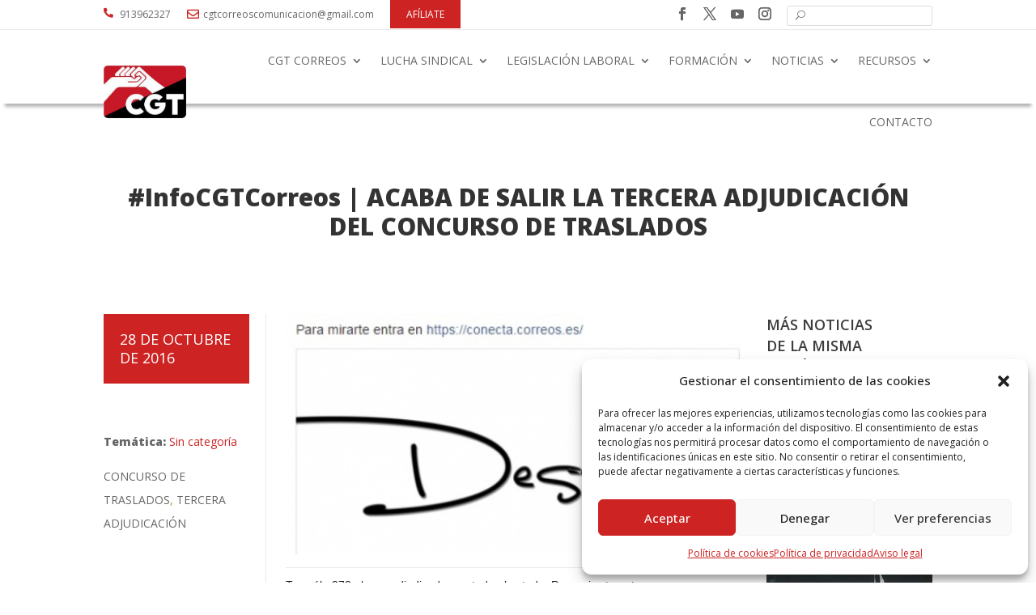

--- FILE ---
content_type: text/css
request_url: https://cgtcorreosfederal.es/wp-content/themes/divi-child/style.css?ver=4.23.4
body_size: 294
content:
/*
 Theme Name:     Divi Child
 Theme URI:      https://www.elegantthemes.com/gallery/divi/
 Description:    Divi Child Theme
 Author:         Elegant Themes /  Dabne  T.I.
 Author URI:     https://www.elegantthemes.com  https://dabne.net
 Template:       Divi
 Version:        1.0.0
*/
 
 
/* =Theme customization starts here
------------------------------------------------------- */



